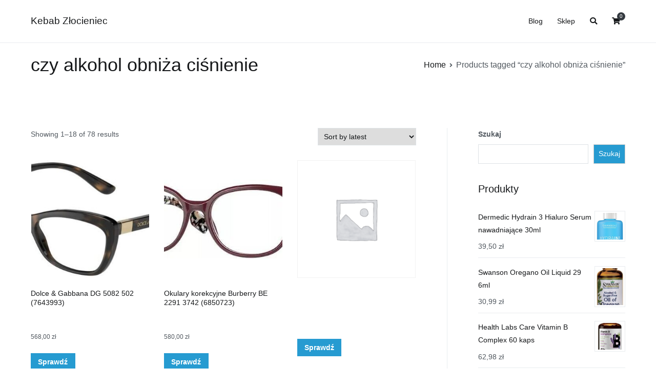

--- FILE ---
content_type: text/html; charset=UTF-8
request_url: https://kebab-zlocieniec.pl/tag-produktu/czy-alkohol-obniza-cisnienie/
body_size: 13497
content:
<!doctype html>
		<html lang="pl-PL">
		
	<head>

				<meta charset="UTF-8">
		<meta name="viewport" content="width=device-width, initial-scale=1">
		<link rel="profile" href="http://gmpg.org/xfn/11">
		
		<title>czy alkohol obniża ciśnienie &#8211; Kebab Złocieniec</title>
<meta name='robots' content='max-image-preview:large' />
<link rel="alternate" type="application/rss+xml" title="Kebab Złocieniec &raquo; Kanał z wpisami" href="https://kebab-zlocieniec.pl/feed/" />
<link rel="alternate" type="application/rss+xml" title="Kebab Złocieniec &raquo; Kanał z komentarzami" href="https://kebab-zlocieniec.pl/comments/feed/" />
<link rel="alternate" type="application/rss+xml" title="Kanał Kebab Złocieniec &raquo; czy alkohol obniża ciśnienie Tag" href="https://kebab-zlocieniec.pl/tag-produktu/czy-alkohol-obniza-cisnienie/feed/" />
<style id='wp-img-auto-sizes-contain-inline-css' type='text/css'>
img:is([sizes=auto i],[sizes^="auto," i]){contain-intrinsic-size:3000px 1500px}
/*# sourceURL=wp-img-auto-sizes-contain-inline-css */
</style>
<style id='wp-emoji-styles-inline-css' type='text/css'>

	img.wp-smiley, img.emoji {
		display: inline !important;
		border: none !important;
		box-shadow: none !important;
		height: 1em !important;
		width: 1em !important;
		margin: 0 0.07em !important;
		vertical-align: -0.1em !important;
		background: none !important;
		padding: 0 !important;
	}
/*# sourceURL=wp-emoji-styles-inline-css */
</style>
<style id='wp-block-library-inline-css' type='text/css'>
:root{--wp-block-synced-color:#7a00df;--wp-block-synced-color--rgb:122,0,223;--wp-bound-block-color:var(--wp-block-synced-color);--wp-editor-canvas-background:#ddd;--wp-admin-theme-color:#007cba;--wp-admin-theme-color--rgb:0,124,186;--wp-admin-theme-color-darker-10:#006ba1;--wp-admin-theme-color-darker-10--rgb:0,107,160.5;--wp-admin-theme-color-darker-20:#005a87;--wp-admin-theme-color-darker-20--rgb:0,90,135;--wp-admin-border-width-focus:2px}@media (min-resolution:192dpi){:root{--wp-admin-border-width-focus:1.5px}}.wp-element-button{cursor:pointer}:root .has-very-light-gray-background-color{background-color:#eee}:root .has-very-dark-gray-background-color{background-color:#313131}:root .has-very-light-gray-color{color:#eee}:root .has-very-dark-gray-color{color:#313131}:root .has-vivid-green-cyan-to-vivid-cyan-blue-gradient-background{background:linear-gradient(135deg,#00d084,#0693e3)}:root .has-purple-crush-gradient-background{background:linear-gradient(135deg,#34e2e4,#4721fb 50%,#ab1dfe)}:root .has-hazy-dawn-gradient-background{background:linear-gradient(135deg,#faaca8,#dad0ec)}:root .has-subdued-olive-gradient-background{background:linear-gradient(135deg,#fafae1,#67a671)}:root .has-atomic-cream-gradient-background{background:linear-gradient(135deg,#fdd79a,#004a59)}:root .has-nightshade-gradient-background{background:linear-gradient(135deg,#330968,#31cdcf)}:root .has-midnight-gradient-background{background:linear-gradient(135deg,#020381,#2874fc)}:root{--wp--preset--font-size--normal:16px;--wp--preset--font-size--huge:42px}.has-regular-font-size{font-size:1em}.has-larger-font-size{font-size:2.625em}.has-normal-font-size{font-size:var(--wp--preset--font-size--normal)}.has-huge-font-size{font-size:var(--wp--preset--font-size--huge)}.has-text-align-center{text-align:center}.has-text-align-left{text-align:left}.has-text-align-right{text-align:right}.has-fit-text{white-space:nowrap!important}#end-resizable-editor-section{display:none}.aligncenter{clear:both}.items-justified-left{justify-content:flex-start}.items-justified-center{justify-content:center}.items-justified-right{justify-content:flex-end}.items-justified-space-between{justify-content:space-between}.screen-reader-text{border:0;clip-path:inset(50%);height:1px;margin:-1px;overflow:hidden;padding:0;position:absolute;width:1px;word-wrap:normal!important}.screen-reader-text:focus{background-color:#ddd;clip-path:none;color:#444;display:block;font-size:1em;height:auto;left:5px;line-height:normal;padding:15px 23px 14px;text-decoration:none;top:5px;width:auto;z-index:100000}html :where(.has-border-color){border-style:solid}html :where([style*=border-top-color]){border-top-style:solid}html :where([style*=border-right-color]){border-right-style:solid}html :where([style*=border-bottom-color]){border-bottom-style:solid}html :where([style*=border-left-color]){border-left-style:solid}html :where([style*=border-width]){border-style:solid}html :where([style*=border-top-width]){border-top-style:solid}html :where([style*=border-right-width]){border-right-style:solid}html :where([style*=border-bottom-width]){border-bottom-style:solid}html :where([style*=border-left-width]){border-left-style:solid}html :where(img[class*=wp-image-]){height:auto;max-width:100%}:where(figure){margin:0 0 1em}html :where(.is-position-sticky){--wp-admin--admin-bar--position-offset:var(--wp-admin--admin-bar--height,0px)}@media screen and (max-width:600px){html :where(.is-position-sticky){--wp-admin--admin-bar--position-offset:0px}}

/*# sourceURL=wp-block-library-inline-css */
</style><style id='wp-block-search-inline-css' type='text/css'>
.wp-block-search__button{margin-left:10px;word-break:normal}.wp-block-search__button.has-icon{line-height:0}.wp-block-search__button svg{height:1.25em;min-height:24px;min-width:24px;width:1.25em;fill:currentColor;vertical-align:text-bottom}:where(.wp-block-search__button){border:1px solid #ccc;padding:6px 10px}.wp-block-search__inside-wrapper{display:flex;flex:auto;flex-wrap:nowrap;max-width:100%}.wp-block-search__label{width:100%}.wp-block-search.wp-block-search__button-only .wp-block-search__button{box-sizing:border-box;display:flex;flex-shrink:0;justify-content:center;margin-left:0;max-width:100%}.wp-block-search.wp-block-search__button-only .wp-block-search__inside-wrapper{min-width:0!important;transition-property:width}.wp-block-search.wp-block-search__button-only .wp-block-search__input{flex-basis:100%;transition-duration:.3s}.wp-block-search.wp-block-search__button-only.wp-block-search__searchfield-hidden,.wp-block-search.wp-block-search__button-only.wp-block-search__searchfield-hidden .wp-block-search__inside-wrapper{overflow:hidden}.wp-block-search.wp-block-search__button-only.wp-block-search__searchfield-hidden .wp-block-search__input{border-left-width:0!important;border-right-width:0!important;flex-basis:0;flex-grow:0;margin:0;min-width:0!important;padding-left:0!important;padding-right:0!important;width:0!important}:where(.wp-block-search__input){appearance:none;border:1px solid #949494;flex-grow:1;font-family:inherit;font-size:inherit;font-style:inherit;font-weight:inherit;letter-spacing:inherit;line-height:inherit;margin-left:0;margin-right:0;min-width:3rem;padding:8px;text-decoration:unset!important;text-transform:inherit}:where(.wp-block-search__button-inside .wp-block-search__inside-wrapper){background-color:#fff;border:1px solid #949494;box-sizing:border-box;padding:4px}:where(.wp-block-search__button-inside .wp-block-search__inside-wrapper) .wp-block-search__input{border:none;border-radius:0;padding:0 4px}:where(.wp-block-search__button-inside .wp-block-search__inside-wrapper) .wp-block-search__input:focus{outline:none}:where(.wp-block-search__button-inside .wp-block-search__inside-wrapper) :where(.wp-block-search__button){padding:4px 8px}.wp-block-search.aligncenter .wp-block-search__inside-wrapper{margin:auto}.wp-block[data-align=right] .wp-block-search.wp-block-search__button-only .wp-block-search__inside-wrapper{float:right}
/*# sourceURL=https://kebab-zlocieniec.pl/wp-includes/blocks/search/style.min.css */
</style>
<style id='wp-block-search-theme-inline-css' type='text/css'>
.wp-block-search .wp-block-search__label{font-weight:700}.wp-block-search__button{border:1px solid #ccc;padding:.375em .625em}
/*# sourceURL=https://kebab-zlocieniec.pl/wp-includes/blocks/search/theme.min.css */
</style>
<style id='global-styles-inline-css' type='text/css'>
:root{--wp--preset--aspect-ratio--square: 1;--wp--preset--aspect-ratio--4-3: 4/3;--wp--preset--aspect-ratio--3-4: 3/4;--wp--preset--aspect-ratio--3-2: 3/2;--wp--preset--aspect-ratio--2-3: 2/3;--wp--preset--aspect-ratio--16-9: 16/9;--wp--preset--aspect-ratio--9-16: 9/16;--wp--preset--color--black: #000000;--wp--preset--color--cyan-bluish-gray: #abb8c3;--wp--preset--color--white: #ffffff;--wp--preset--color--pale-pink: #f78da7;--wp--preset--color--vivid-red: #cf2e2e;--wp--preset--color--luminous-vivid-orange: #ff6900;--wp--preset--color--luminous-vivid-amber: #fcb900;--wp--preset--color--light-green-cyan: #7bdcb5;--wp--preset--color--vivid-green-cyan: #00d084;--wp--preset--color--pale-cyan-blue: #8ed1fc;--wp--preset--color--vivid-cyan-blue: #0693e3;--wp--preset--color--vivid-purple: #9b51e0;--wp--preset--gradient--vivid-cyan-blue-to-vivid-purple: linear-gradient(135deg,rgb(6,147,227) 0%,rgb(155,81,224) 100%);--wp--preset--gradient--light-green-cyan-to-vivid-green-cyan: linear-gradient(135deg,rgb(122,220,180) 0%,rgb(0,208,130) 100%);--wp--preset--gradient--luminous-vivid-amber-to-luminous-vivid-orange: linear-gradient(135deg,rgb(252,185,0) 0%,rgb(255,105,0) 100%);--wp--preset--gradient--luminous-vivid-orange-to-vivid-red: linear-gradient(135deg,rgb(255,105,0) 0%,rgb(207,46,46) 100%);--wp--preset--gradient--very-light-gray-to-cyan-bluish-gray: linear-gradient(135deg,rgb(238,238,238) 0%,rgb(169,184,195) 100%);--wp--preset--gradient--cool-to-warm-spectrum: linear-gradient(135deg,rgb(74,234,220) 0%,rgb(151,120,209) 20%,rgb(207,42,186) 40%,rgb(238,44,130) 60%,rgb(251,105,98) 80%,rgb(254,248,76) 100%);--wp--preset--gradient--blush-light-purple: linear-gradient(135deg,rgb(255,206,236) 0%,rgb(152,150,240) 100%);--wp--preset--gradient--blush-bordeaux: linear-gradient(135deg,rgb(254,205,165) 0%,rgb(254,45,45) 50%,rgb(107,0,62) 100%);--wp--preset--gradient--luminous-dusk: linear-gradient(135deg,rgb(255,203,112) 0%,rgb(199,81,192) 50%,rgb(65,88,208) 100%);--wp--preset--gradient--pale-ocean: linear-gradient(135deg,rgb(255,245,203) 0%,rgb(182,227,212) 50%,rgb(51,167,181) 100%);--wp--preset--gradient--electric-grass: linear-gradient(135deg,rgb(202,248,128) 0%,rgb(113,206,126) 100%);--wp--preset--gradient--midnight: linear-gradient(135deg,rgb(2,3,129) 0%,rgb(40,116,252) 100%);--wp--preset--font-size--small: 13px;--wp--preset--font-size--medium: 20px;--wp--preset--font-size--large: 36px;--wp--preset--font-size--x-large: 42px;--wp--preset--spacing--20: 0.44rem;--wp--preset--spacing--30: 0.67rem;--wp--preset--spacing--40: 1rem;--wp--preset--spacing--50: 1.5rem;--wp--preset--spacing--60: 2.25rem;--wp--preset--spacing--70: 3.38rem;--wp--preset--spacing--80: 5.06rem;--wp--preset--shadow--natural: 6px 6px 9px rgba(0, 0, 0, 0.2);--wp--preset--shadow--deep: 12px 12px 50px rgba(0, 0, 0, 0.4);--wp--preset--shadow--sharp: 6px 6px 0px rgba(0, 0, 0, 0.2);--wp--preset--shadow--outlined: 6px 6px 0px -3px rgb(255, 255, 255), 6px 6px rgb(0, 0, 0);--wp--preset--shadow--crisp: 6px 6px 0px rgb(0, 0, 0);}:where(.is-layout-flex){gap: 0.5em;}:where(.is-layout-grid){gap: 0.5em;}body .is-layout-flex{display: flex;}.is-layout-flex{flex-wrap: wrap;align-items: center;}.is-layout-flex > :is(*, div){margin: 0;}body .is-layout-grid{display: grid;}.is-layout-grid > :is(*, div){margin: 0;}:where(.wp-block-columns.is-layout-flex){gap: 2em;}:where(.wp-block-columns.is-layout-grid){gap: 2em;}:where(.wp-block-post-template.is-layout-flex){gap: 1.25em;}:where(.wp-block-post-template.is-layout-grid){gap: 1.25em;}.has-black-color{color: var(--wp--preset--color--black) !important;}.has-cyan-bluish-gray-color{color: var(--wp--preset--color--cyan-bluish-gray) !important;}.has-white-color{color: var(--wp--preset--color--white) !important;}.has-pale-pink-color{color: var(--wp--preset--color--pale-pink) !important;}.has-vivid-red-color{color: var(--wp--preset--color--vivid-red) !important;}.has-luminous-vivid-orange-color{color: var(--wp--preset--color--luminous-vivid-orange) !important;}.has-luminous-vivid-amber-color{color: var(--wp--preset--color--luminous-vivid-amber) !important;}.has-light-green-cyan-color{color: var(--wp--preset--color--light-green-cyan) !important;}.has-vivid-green-cyan-color{color: var(--wp--preset--color--vivid-green-cyan) !important;}.has-pale-cyan-blue-color{color: var(--wp--preset--color--pale-cyan-blue) !important;}.has-vivid-cyan-blue-color{color: var(--wp--preset--color--vivid-cyan-blue) !important;}.has-vivid-purple-color{color: var(--wp--preset--color--vivid-purple) !important;}.has-black-background-color{background-color: var(--wp--preset--color--black) !important;}.has-cyan-bluish-gray-background-color{background-color: var(--wp--preset--color--cyan-bluish-gray) !important;}.has-white-background-color{background-color: var(--wp--preset--color--white) !important;}.has-pale-pink-background-color{background-color: var(--wp--preset--color--pale-pink) !important;}.has-vivid-red-background-color{background-color: var(--wp--preset--color--vivid-red) !important;}.has-luminous-vivid-orange-background-color{background-color: var(--wp--preset--color--luminous-vivid-orange) !important;}.has-luminous-vivid-amber-background-color{background-color: var(--wp--preset--color--luminous-vivid-amber) !important;}.has-light-green-cyan-background-color{background-color: var(--wp--preset--color--light-green-cyan) !important;}.has-vivid-green-cyan-background-color{background-color: var(--wp--preset--color--vivid-green-cyan) !important;}.has-pale-cyan-blue-background-color{background-color: var(--wp--preset--color--pale-cyan-blue) !important;}.has-vivid-cyan-blue-background-color{background-color: var(--wp--preset--color--vivid-cyan-blue) !important;}.has-vivid-purple-background-color{background-color: var(--wp--preset--color--vivid-purple) !important;}.has-black-border-color{border-color: var(--wp--preset--color--black) !important;}.has-cyan-bluish-gray-border-color{border-color: var(--wp--preset--color--cyan-bluish-gray) !important;}.has-white-border-color{border-color: var(--wp--preset--color--white) !important;}.has-pale-pink-border-color{border-color: var(--wp--preset--color--pale-pink) !important;}.has-vivid-red-border-color{border-color: var(--wp--preset--color--vivid-red) !important;}.has-luminous-vivid-orange-border-color{border-color: var(--wp--preset--color--luminous-vivid-orange) !important;}.has-luminous-vivid-amber-border-color{border-color: var(--wp--preset--color--luminous-vivid-amber) !important;}.has-light-green-cyan-border-color{border-color: var(--wp--preset--color--light-green-cyan) !important;}.has-vivid-green-cyan-border-color{border-color: var(--wp--preset--color--vivid-green-cyan) !important;}.has-pale-cyan-blue-border-color{border-color: var(--wp--preset--color--pale-cyan-blue) !important;}.has-vivid-cyan-blue-border-color{border-color: var(--wp--preset--color--vivid-cyan-blue) !important;}.has-vivid-purple-border-color{border-color: var(--wp--preset--color--vivid-purple) !important;}.has-vivid-cyan-blue-to-vivid-purple-gradient-background{background: var(--wp--preset--gradient--vivid-cyan-blue-to-vivid-purple) !important;}.has-light-green-cyan-to-vivid-green-cyan-gradient-background{background: var(--wp--preset--gradient--light-green-cyan-to-vivid-green-cyan) !important;}.has-luminous-vivid-amber-to-luminous-vivid-orange-gradient-background{background: var(--wp--preset--gradient--luminous-vivid-amber-to-luminous-vivid-orange) !important;}.has-luminous-vivid-orange-to-vivid-red-gradient-background{background: var(--wp--preset--gradient--luminous-vivid-orange-to-vivid-red) !important;}.has-very-light-gray-to-cyan-bluish-gray-gradient-background{background: var(--wp--preset--gradient--very-light-gray-to-cyan-bluish-gray) !important;}.has-cool-to-warm-spectrum-gradient-background{background: var(--wp--preset--gradient--cool-to-warm-spectrum) !important;}.has-blush-light-purple-gradient-background{background: var(--wp--preset--gradient--blush-light-purple) !important;}.has-blush-bordeaux-gradient-background{background: var(--wp--preset--gradient--blush-bordeaux) !important;}.has-luminous-dusk-gradient-background{background: var(--wp--preset--gradient--luminous-dusk) !important;}.has-pale-ocean-gradient-background{background: var(--wp--preset--gradient--pale-ocean) !important;}.has-electric-grass-gradient-background{background: var(--wp--preset--gradient--electric-grass) !important;}.has-midnight-gradient-background{background: var(--wp--preset--gradient--midnight) !important;}.has-small-font-size{font-size: var(--wp--preset--font-size--small) !important;}.has-medium-font-size{font-size: var(--wp--preset--font-size--medium) !important;}.has-large-font-size{font-size: var(--wp--preset--font-size--large) !important;}.has-x-large-font-size{font-size: var(--wp--preset--font-size--x-large) !important;}
/*# sourceURL=global-styles-inline-css */
</style>

<style id='classic-theme-styles-inline-css' type='text/css'>
/*! This file is auto-generated */
.wp-block-button__link{color:#fff;background-color:#32373c;border-radius:9999px;box-shadow:none;text-decoration:none;padding:calc(.667em + 2px) calc(1.333em + 2px);font-size:1.125em}.wp-block-file__button{background:#32373c;color:#fff;text-decoration:none}
/*# sourceURL=/wp-includes/css/classic-themes.min.css */
</style>
<link rel='stylesheet' id='woocommerce-layout-css' href='https://kebab-zlocieniec.pl/wp-content/plugins/woocommerce/assets/css/woocommerce-layout.css?ver=5.1.0' type='text/css' media='all' />
<link rel='stylesheet' id='woocommerce-smallscreen-css' href='https://kebab-zlocieniec.pl/wp-content/plugins/woocommerce/assets/css/woocommerce-smallscreen.css?ver=5.1.0' type='text/css' media='only screen and (max-width: 768px)' />
<link rel='stylesheet' id='woocommerce-general-css' href='https://kebab-zlocieniec.pl/wp-content/plugins/woocommerce/assets/css/woocommerce.css?ver=5.1.0' type='text/css' media='all' />
<style id='woocommerce-inline-inline-css' type='text/css'>
.woocommerce form .form-row .required { visibility: visible; }
/*# sourceURL=woocommerce-inline-inline-css */
</style>
<link rel='stylesheet' id='font-awesome-css' href='https://kebab-zlocieniec.pl/wp-content/themes/zakra/assets/lib/font-awesome/css/font-awesome.min.css?ver=4.7.0' type='text/css' media='all' />
<link rel='stylesheet' id='zakra-style-css' href='https://kebab-zlocieniec.pl/wp-content/themes/zakra/style.css?ver=6.9' type='text/css' media='all' />
<style id='zakra-style-inline-css' type='text/css'>
button:hover, input[type="button"]:hover, input[type="reset"]:hover, input[type="submit"]:hover, #infinite-handle span:hover{background-color:#1e7ba6;}.main-navigation.tg-primary-menu > div ul li.tg-header-button-wrap a:hover{background-color:#1e7ba6;}
/*# sourceURL=zakra-style-inline-css */
</style>
<link rel='stylesheet' id='zakra-woocommerce-style-css' href='https://kebab-zlocieniec.pl/wp-content/themes/zakra/assets/css/woocommerce.css?ver=2.0.9' type='text/css' media='all' />
<style id='zakra-woocommerce-style-inline-css' type='text/css'>
.woocommerce ul.products li.product .price, .woocommerce .star-rating span{color:#51585f;}
/*# sourceURL=zakra-woocommerce-style-inline-css */
</style>
<script type="text/javascript" src="https://kebab-zlocieniec.pl/wp-includes/js/jquery/jquery.min.js?ver=3.7.1" id="jquery-core-js"></script>
<script type="text/javascript" src="https://kebab-zlocieniec.pl/wp-includes/js/jquery/jquery-migrate.min.js?ver=3.4.1" id="jquery-migrate-js"></script>
<link rel="https://api.w.org/" href="https://kebab-zlocieniec.pl/wp-json/" /><link rel="EditURI" type="application/rsd+xml" title="RSD" href="https://kebab-zlocieniec.pl/xmlrpc.php?rsd" />
<meta name="generator" content="WordPress 6.9" />
<meta name="generator" content="WooCommerce 5.1.0" />
	<noscript><style>.woocommerce-product-gallery{ opacity: 1 !important; }</style></noscript>
			<style type="text/css" id="wp-custom-css">
			.woocommerce ul.products li.product a img {
    height: 230px;
    object-fit: contain;
}

.woocommerce ul.products li.product .woocommerce-loop-product__title {
    height: 90px;
    overflow: hidden;
}
		</style>
		
	</head>

<body class="archive tax-product_tag term-czy-alkohol-obniza-cisnienie term-872 wp-theme-zakra theme-zakra woocommerce woocommerce-page woocommerce-no-js hfeed tg-site-layout--right tg-container--wide has-page-header has-breadcrumbs woocommerce-active">


		<div id="page" class="site tg-site">
				<a class="skip-link screen-reader-text" href="#content">Przejdź do treści</a>
		
		<header id="masthead" class="site-header tg-site-header tg-site-header--left">
		



		<div class="tg-site-header-bottom">
			<div class="tg-header-container tg-container tg-container--flex tg-container--flex-center tg-container--flex-space-between">
		
		
			<div class="tg-block tg-block--one">

						<div class="site-branding">
						<div class="site-info-wrap">
									<p class="site-title">
						<a href="https://kebab-zlocieniec.pl/" rel="home">Kebab Złocieniec</a>
					</p>
								</div>

		</div><!-- .site-branding -->
		
			</div> <!-- /.tg-site-header__block--one -->

			
			<div class="tg-block tg-block--two">

						<nav id="site-navigation" class="main-navigation tg-primary-menu tg-primary-menu--style-underline">
			<div id="primary-menu" class="menu-primary"><ul><li class="page_item page-item-2 "><a href="https://kebab-zlocieniec.pl/blog/">Blog</a></li>
<li class="page_item page-item-6 current_page_parent"><a href="https://kebab-zlocieniec.pl/">Sklep</a></li>
<li class="menu-item tg-menu-item tg-menu-item-search"><a href="#"  ><i class="tg-icon tg-icon-search"></i></a><form role="search" method="get" class="search-form" action="https://kebab-zlocieniec.pl/">
				<label>
					<span class="screen-reader-text">Szukaj:</span>
					<input type="search" class="search-field" placeholder="Szukaj &hellip;" value="" name="s" />
				</label>
				<input type="submit" class="search-submit" value="Szukaj" />
			</form></li><!-- /.tg-header-search --><li class="menu-item tg-menu-item tg-menu-item-cart "><a class="cart-page-link" href="https://kebab-zlocieniec.pl" title="Zobacz zawartość koszyka"><i class="tg-icon tg-icon-shopping-cart"></i><span class="count">0</span></a></li></ul></div>		</nav><!-- #site-navigation -->
				<nav id="header-action" class="tg-header-action">
			<ul class="tg-header-action-list">
				<li class="tg-header-action__item tg-mobile-toggle" >
										<button aria-label="Menu główne" >
						<i class="tg-icon tg-icon-bars"></i>
					</button>
				</li><!-- /.tg-mobile-toggle -->
			</ul><!-- /.zakra-header-action-list -->
		</nav><!-- #header-action -->
				<nav id="mobile-navigation" class="tg-mobile-navigation"
			>

			<div id="mobile-primary-menu" class="menu"><ul>
<li class="page_item page-item-2 "><a href="https://kebab-zlocieniec.pl/blog/">Blog</a></li>
<li class="page_item page-item-6 current_page_parent"><a href="https://kebab-zlocieniec.pl/">Sklep</a></li>
</ul></div>

		</nav><!-- /#mobile-navigation-->
		
			</div> <!-- /.tg-site-header__block-two -->

			
		</div>
		<!-- /.tg-container -->
		</div>
		<!-- /.tg-site-header-bottom -->
		
		</header><!-- #masthead -->
		
		<main id="main" class="site-main">
		
		<header class="tg-page-header tg-page-header--left">
			<div class="tg-container tg-container--flex tg-container--flex-center tg-container--flex-space-between">
				<h1 class="tg-page-header__title">czy alkohol obniża ciśnienie</h1>
				<nav role="navigation" aria-label="Okruszki" class="breadcrumb-trail breadcrumbs"><ul class="trail-items"><li class="trail-item"><a href="https://kebab-zlocieniec.pl">Home</a></li><li class="trail-item">Products tagged &ldquo;czy alkohol obniża ciśnienie&rdquo;</li></ul></nav>			</div>
		</header>
		<!-- /.page-header -->
				<div id="content" class="site-content">
			<div class="tg-container tg-container--flex tg-container--flex-space-between">
					<div id="primary" class="content-area">
			<header class="woocommerce-products-header">
	
	</header>
<div class="woocommerce-notices-wrapper"></div><p class="woocommerce-result-count">
	Showing 1&ndash;18 of 78 results</p>
<form class="woocommerce-ordering" method="get">
	<select name="orderby" class="orderby" aria-label="Shop order">
					<option value="popularity" >Sort by popularity</option>
					<option value="rating" >Sort by average rating</option>
					<option value="date"  selected='selected'>Sort by latest</option>
					<option value="price" >Sort by price: low to high</option>
					<option value="price-desc" >Sort by price: high to low</option>
			</select>
	<input type="hidden" name="paged" value="1" />
	<input type="hidden" name="subid" value="czy-alkohol-obniza-cisnienie" /></form>
<ul class="products columns-3">
<li class="zakra-article product type-product post-1382 status-publish first instock product_cat-dolce-gabbana product_tag-co-jesc-na-bolace-stawy product_tag-czy-alkohol-obniza-cisnienie product_tag-olej-sezamowy-do-nosa product_tag-olej-z-rekina product_tag-prenasol product_tag-stosunek-w-ciazy has-post-thumbnail product-type-external">
	<a href="https://kebab-zlocieniec.pl/produkt/dolce-gabbana-dg-5082-502-7643993/" class="woocommerce-LoopProduct-link woocommerce-loop-product__link"><img width="300" height="300" src="https://kebab-zlocieniec.pl/wp-content/uploads/2022/05/i-dolce-gabbana-dg-5082-502-7643993-300x300.jpg" class="attachment-woocommerce_thumbnail size-woocommerce_thumbnail" alt="" decoding="async" fetchpriority="high" srcset="https://kebab-zlocieniec.pl/wp-content/uploads/2022/05/i-dolce-gabbana-dg-5082-502-7643993-300x300.jpg 300w, https://kebab-zlocieniec.pl/wp-content/uploads/2022/05/i-dolce-gabbana-dg-5082-502-7643993-150x150.jpg 150w, https://kebab-zlocieniec.pl/wp-content/uploads/2022/05/i-dolce-gabbana-dg-5082-502-7643993-100x100.jpg 100w" sizes="(max-width: 300px) 100vw, 300px" /><h2 class="woocommerce-loop-product__title">Dolce &amp; Gabbana DG 5082 502 (7643993)</h2>
	<span class="price"><span class="woocommerce-Price-amount amount"><bdi>568,00&nbsp;<span class="woocommerce-Price-currencySymbol">&#122;&#322;</span></bdi></span></span>
</a><a href="#crid=446141&#038;pid=23606" data-quantity="1" class="button product_type_external" data-product_id="1382" data-product_sku="61b82710ff42" aria-label="Sprawdź" rel="nofollow">Sprawdź</a></li>
<li class="zakra-article product type-product post-2017 status-publish instock product_cat-burberry product_tag-czy-alkohol-obniza-cisnienie product_tag-jadlospis-karmiacej-mamy-przyklady product_tag-leki-na-cukier product_tag-nerwobole has-post-thumbnail product-type-external">
	<a href="https://kebab-zlocieniec.pl/produkt/okulary-korekcyjne-burberry-be-2291-3742-6850723/" class="woocommerce-LoopProduct-link woocommerce-loop-product__link"><img width="300" height="200" src="https://kebab-zlocieniec.pl/wp-content/uploads/2022/05/i-okulary-korekcyjne-burberry-be-2291-3742-6850723-300x200.jpg" class="attachment-woocommerce_thumbnail size-woocommerce_thumbnail" alt="" decoding="async" /><h2 class="woocommerce-loop-product__title">Okulary korekcyjne Burberry BE 2291 3742 (6850723)</h2>
	<span class="price"><span class="woocommerce-Price-amount amount"><bdi>580,00&nbsp;<span class="woocommerce-Price-currencySymbol">&#122;&#322;</span></bdi></span></span>
</a><a href="#crid=446141&#038;pid=23606" data-quantity="1" class="button product_type_external" data-product_id="2017" data-product_sku="b9c9fd4686aa" aria-label="Sprawdź" rel="nofollow">Sprawdź</a></li>
<li class="zakra-article product type-product post-7369 status-publish last instock product_tag-czy-alkohol-obniza-cisnienie product_tag-fix-sin product_tag-objawy-suchosci-pochwy product_tag-szczekoscisk-przyczyny product_tag-viregyt-k-gdzie-kupic product-type-external">
	<a href="https://kebab-zlocieniec.pl/produkt/7369/" class="woocommerce-LoopProduct-link woocommerce-loop-product__link"><img width="300" height="300" src="https://kebab-zlocieniec.pl/wp-content/uploads/woocommerce-placeholder-300x300.png" class="woocommerce-placeholder wp-post-image" alt="Placeholder" decoding="async" srcset="https://kebab-zlocieniec.pl/wp-content/uploads/woocommerce-placeholder-300x300.png 300w, https://kebab-zlocieniec.pl/wp-content/uploads/woocommerce-placeholder-100x100.png 100w, https://kebab-zlocieniec.pl/wp-content/uploads/woocommerce-placeholder-600x600.png 600w, https://kebab-zlocieniec.pl/wp-content/uploads/woocommerce-placeholder-1024x1024.png 1024w, https://kebab-zlocieniec.pl/wp-content/uploads/woocommerce-placeholder-150x150.png 150w, https://kebab-zlocieniec.pl/wp-content/uploads/woocommerce-placeholder-768x768.png 768w, https://kebab-zlocieniec.pl/wp-content/uploads/woocommerce-placeholder.png 1200w" sizes="(max-width: 300px) 100vw, 300px" /><h2 class="woocommerce-loop-product__title"></h2>
</a><a href="#crid=446141&#038;pid=23606" data-quantity="1" class="button product_type_external" data-product_id="7369" data-product_sku="e66ae5517262" aria-label="Sprawdź" rel="nofollow">Sprawdź</a></li>
<li class="zakra-article product type-product post-4394 status-publish first instock product_cat-vichy product_tag-czy-alkohol-obniza-cisnienie product_tag-gruszka-do-lewatywy product_tag-nawilzajacy-spray-do-gardla product_tag-tabletki-controloc has-post-thumbnail product-type-external">
	<a href="https://kebab-zlocieniec.pl/produkt/vichy-liftactiv-flexiteint-podklad-wygladzajacy-zmarszczki-spf-20-15-opal-30-ml/" class="woocommerce-LoopProduct-link woocommerce-loop-product__link"><img width="176" height="300" src="https://kebab-zlocieniec.pl/wp-content/uploads/2022/05/i-vichy-liftactiv-flexiteint-podklad-wygladzajacy-zmarszczki-spf-20-15-opal-30-ml-176x300.jpg" class="attachment-woocommerce_thumbnail size-woocommerce_thumbnail" alt="" decoding="async" loading="lazy" /><h2 class="woocommerce-loop-product__title">VICHY LIFTACTIV FLEXITEINT PODKŁAD WYGŁADZAJĄCY ZMARSZCZKI SPF 20 15 OPAL 30 ML</h2>
	<span class="price"><span class="woocommerce-Price-amount amount"><bdi>74,99&nbsp;<span class="woocommerce-Price-currencySymbol">&#122;&#322;</span></bdi></span></span>
</a><a href="#crid=446141&#038;pid=23606" data-quantity="1" class="button product_type_external" data-product_id="4394" data-product_sku="12cdf48fb91b" aria-label="Sprawdź" rel="nofollow">Sprawdź</a></li>
<li class="zakra-article product type-product post-3806 status-publish instock product_cat-rodenstock product_tag-abstynencja-seksualna-a-prostata product_tag-czy-alkohol-obniza-cisnienie product_tag-gem8ni product_tag-jak-walczyc-z-roztoczami product_tag-srodek-do-odkazania-ran product_tag-ventolin-dawkowanie has-post-thumbnail product-type-external">
	<a href="https://kebab-zlocieniec.pl/produkt/okulary-korekcyjne-rodenstock-r5336-c/" class="woocommerce-LoopProduct-link woocommerce-loop-product__link"><img width="300" height="219" src="https://kebab-zlocieniec.pl/wp-content/uploads/2022/05/i-okulary-korekcyjne-rodenstock-r5336-c-300x219.jpg" class="attachment-woocommerce_thumbnail size-woocommerce_thumbnail" alt="" decoding="async" loading="lazy" /><h2 class="woocommerce-loop-product__title">Okulary korekcyjne Rodenstock R5336 C</h2>
	<span class="price"><span class="woocommerce-Price-amount amount"><bdi>735,00&nbsp;<span class="woocommerce-Price-currencySymbol">&#122;&#322;</span></bdi></span></span>
</a><a href="#crid=446141&#038;pid=23606" data-quantity="1" class="button product_type_external" data-product_id="3806" data-product_sku="005de6fc4af2" aria-label="Sprawdź" rel="nofollow">Sprawdź</a></li>
<li class="zakra-article product type-product post-1994 status-publish last instock product_cat-sunoptic product_tag-clostilbegyt-cena product_tag-czy-alkohol-obniza-cisnienie product_tag-rezonans-magnetyczny-skutki-uboczne product_tag-spray-zatoki has-post-thumbnail product-type-external">
	<a href="https://kebab-zlocieniec.pl/produkt/okragle-oprawki-zerowki-korekcyjne-sunoptic-ac50c/" class="woocommerce-LoopProduct-link woocommerce-loop-product__link"><img width="300" height="262" src="https://kebab-zlocieniec.pl/wp-content/uploads/2022/05/i-okragle-oprawki-zerowki-korekcyjne-sunoptic-ac50c-300x262.jpg" class="attachment-woocommerce_thumbnail size-woocommerce_thumbnail" alt="" decoding="async" loading="lazy" /><h2 class="woocommerce-loop-product__title">Okrągłe oprawki zerowki korekcyjne Sunoptic AC50C</h2>
	<span class="price"><span class="woocommerce-Price-amount amount"><bdi>119,00&nbsp;<span class="woocommerce-Price-currencySymbol">&#122;&#322;</span></bdi></span></span>
</a><a href="#crid=446141&#038;pid=23606" data-quantity="1" class="button product_type_external" data-product_id="1994" data-product_sku="5306c1179735" aria-label="Sprawdź" rel="nofollow">Sprawdź</a></li>
<li class="zakra-article product type-product post-3618 status-publish first instock product_cat-flos product_tag-czy-alkohol-obniza-cisnienie product_tag-dieta-na-biegunke product_tag-nuk-smoczek-do-butelki product_tag-rzadkie-choroby-skory has-post-thumbnail product-type-external">
	<a href="https://kebab-zlocieniec.pl/produkt/flos-ziola-ziele-nawloci-na-stany-zapalne-drog-moczowych-50g/" class="woocommerce-LoopProduct-link woocommerce-loop-product__link"><img width="300" height="300" src="https://kebab-zlocieniec.pl/wp-content/uploads/2022/05/i-flos-ziola-ziele-nawloci-na-stany-zapalne-drog-moczowych-50g-300x300.jpg" class="attachment-woocommerce_thumbnail size-woocommerce_thumbnail" alt="" decoding="async" loading="lazy" srcset="https://kebab-zlocieniec.pl/wp-content/uploads/2022/05/i-flos-ziola-ziele-nawloci-na-stany-zapalne-drog-moczowych-50g-300x300.jpg 300w, https://kebab-zlocieniec.pl/wp-content/uploads/2022/05/i-flos-ziola-ziele-nawloci-na-stany-zapalne-drog-moczowych-50g-150x150.jpg 150w, https://kebab-zlocieniec.pl/wp-content/uploads/2022/05/i-flos-ziola-ziele-nawloci-na-stany-zapalne-drog-moczowych-50g-100x100.jpg 100w" sizes="auto, (max-width: 300px) 100vw, 300px" /><h2 class="woocommerce-loop-product__title">Flos Zioła Ziele Nawłoci na stany zapalne dróg moczowych 50g</h2>
	<span class="price"><span class="woocommerce-Price-amount amount"><bdi>3,70&nbsp;<span class="woocommerce-Price-currencySymbol">&#122;&#322;</span></bdi></span></span>
</a><a href="#crid=446141&#038;pid=23606" data-quantity="1" class="button product_type_external" data-product_id="3618" data-product_sku="94d118c59322" aria-label="Sprawdź" rel="nofollow">Sprawdź</a></li>
<li class="zakra-article product type-product post-4803 status-publish instock product_cat-sunoptic product_tag-czy-alkohol-obniza-cisnienie product_tag-elektrolity-w-tabletkach product_tag-glukometr-accu-chek-za-darmo product_tag-helicobacter-pylori-objawy-skorne product_tag-kora-kruszyny-wlasciwosci product_tag-lactacyd-prebiotic has-post-thumbnail product-type-external">
	<a href="https://kebab-zlocieniec.pl/produkt/oprawki-optyczne-sunoptic-a51j-jasne-bursztynowe/" class="woocommerce-LoopProduct-link woocommerce-loop-product__link"><img width="300" height="250" src="https://kebab-zlocieniec.pl/wp-content/uploads/2022/05/i-oprawki-optyczne-sunoptic-a51j-jasne-bursztynowe-300x250.jpg" class="attachment-woocommerce_thumbnail size-woocommerce_thumbnail" alt="" decoding="async" loading="lazy" /><h2 class="woocommerce-loop-product__title">OPRAWKI OPTYCZNE SUNOPTIC A51J JASNE BURSZTYNOWE</h2>
	<span class="price"><span class="woocommerce-Price-amount amount"><bdi>119,00&nbsp;<span class="woocommerce-Price-currencySymbol">&#122;&#322;</span></bdi></span></span>
</a><a href="#crid=446141&#038;pid=23606" data-quantity="1" class="button product_type_external" data-product_id="4803" data-product_sku="5b4b6241cc95" aria-label="Sprawdź" rel="nofollow">Sprawdź</a></li>
<li class="zakra-article product type-product post-7319 status-publish last instock product_cat-swanson product_tag-cellulit-pod-posladkami product_tag-czy-alkohol-obniza-cisnienie product_tag-drganie-kciuka product_tag-witamina-c-niedobor has-post-thumbnail product-type-external">
	<a href="https://kebab-zlocieniec.pl/produkt/swanson-digestive-enzymes-90-tabl/" class="woocommerce-LoopProduct-link woocommerce-loop-product__link"><img width="300" height="300" src="https://kebab-zlocieniec.pl/wp-content/uploads/2022/05/i-swanson-digestive-enzymes-90-tabl-300x300.jpg" class="attachment-woocommerce_thumbnail size-woocommerce_thumbnail" alt="" decoding="async" loading="lazy" srcset="https://kebab-zlocieniec.pl/wp-content/uploads/2022/05/i-swanson-digestive-enzymes-90-tabl-300x300.jpg 300w, https://kebab-zlocieniec.pl/wp-content/uploads/2022/05/i-swanson-digestive-enzymes-90-tabl-150x150.jpg 150w, https://kebab-zlocieniec.pl/wp-content/uploads/2022/05/i-swanson-digestive-enzymes-90-tabl-100x100.jpg 100w" sizes="auto, (max-width: 300px) 100vw, 300px" /><h2 class="woocommerce-loop-product__title">SWANSON Digestive Enzymes 90 tabl</h2>
	<span class="price"><span class="woocommerce-Price-amount amount"><bdi>39,00&nbsp;<span class="woocommerce-Price-currencySymbol">&#122;&#322;</span></bdi></span></span>
</a><a href="#crid=446141&#038;pid=23606" data-quantity="1" class="button product_type_external" data-product_id="7319" data-product_sku="6a882b41f51e" aria-label="Sprawdź" rel="nofollow">Sprawdź</a></li>
<li class="zakra-article product type-product post-2885 status-publish first instock product_cat-formeds product_tag-czy-alkohol-obniza-cisnienie product_tag-fix-sin product_tag-kliogest-skutki-uboczne product_tag-lek-na-zylaki-odbytu has-post-thumbnail product-type-external">
	<a href="https://kebab-zlocieniec.pl/produkt/formeds-witamina-b5-60porc/" class="woocommerce-LoopProduct-link woocommerce-loop-product__link"><img width="300" height="300" src="https://kebab-zlocieniec.pl/wp-content/uploads/2022/05/i-formeds-witamina-b5-60porc-300x300.jpg" class="attachment-woocommerce_thumbnail size-woocommerce_thumbnail" alt="" decoding="async" loading="lazy" srcset="https://kebab-zlocieniec.pl/wp-content/uploads/2022/05/i-formeds-witamina-b5-60porc-300x300.jpg 300w, https://kebab-zlocieniec.pl/wp-content/uploads/2022/05/i-formeds-witamina-b5-60porc-150x150.jpg 150w, https://kebab-zlocieniec.pl/wp-content/uploads/2022/05/i-formeds-witamina-b5-60porc-100x100.jpg 100w" sizes="auto, (max-width: 300px) 100vw, 300px" /><h2 class="woocommerce-loop-product__title">Formeds Witamina B5 60porc.</h2>
	<span class="price"><span class="woocommerce-Price-amount amount"><bdi>19,94&nbsp;<span class="woocommerce-Price-currencySymbol">&#122;&#322;</span></bdi></span></span>
</a><a href="#crid=446141&#038;pid=23606" data-quantity="1" class="button product_type_external" data-product_id="2885" data-product_sku="1219bb6d7dbc" aria-label="Sprawdź" rel="nofollow">Sprawdź</a></li>
<li class="zakra-article product type-product post-1718 status-publish instock product_cat-emporio-armani product_tag-czy-alkohol-obniza-cisnienie product_tag-infectvagin product_tag-nebu-dose-plus-ulotka has-post-thumbnail product-type-external">
	<a href="https://kebab-zlocieniec.pl/produkt/okulary-korekcyjne-emporio-armani-ea-1119-3003-54-17-145/" class="woocommerce-LoopProduct-link woocommerce-loop-product__link"><img width="300" height="255" src="https://kebab-zlocieniec.pl/wp-content/uploads/2022/05/i-okulary-korekcyjne-emporio-armani-ea-1119-3003-54-17-145-300x255.jpg" class="attachment-woocommerce_thumbnail size-woocommerce_thumbnail" alt="" decoding="async" loading="lazy" /><h2 class="woocommerce-loop-product__title">Okulary korekcyjne Emporio Armani EA 1119 3003 54-17-145</h2>
	<span class="price"><span class="woocommerce-Price-amount amount"><bdi>360,00&nbsp;<span class="woocommerce-Price-currencySymbol">&#122;&#322;</span></bdi></span></span>
</a><a href="#crid=446141&#038;pid=23606" data-quantity="1" class="button product_type_external" data-product_id="1718" data-product_sku="0636ba7473ac" aria-label="Sprawdź" rel="nofollow">Sprawdź</a></li>
<li class="zakra-article product type-product post-3677 status-publish last instock product_cat-glenmark product_tag-aspirator-do-nosa-reczny product_tag-czesty-okres product_tag-czy-alkohol-obniza-cisnienie product_tag-elmex-junior product_tag-skurcze-miesni-nog has-post-thumbnail product-type-external">
	<a href="https://kebab-zlocieniec.pl/produkt/lirra-gem-5mg-7-tabl/" class="woocommerce-LoopProduct-link woocommerce-loop-product__link"><img width="300" height="300" src="https://kebab-zlocieniec.pl/wp-content/uploads/2022/05/i-lirra-gem-5mg-7-tabl-300x300.jpg" class="attachment-woocommerce_thumbnail size-woocommerce_thumbnail" alt="" decoding="async" loading="lazy" srcset="https://kebab-zlocieniec.pl/wp-content/uploads/2022/05/i-lirra-gem-5mg-7-tabl-300x300.jpg 300w, https://kebab-zlocieniec.pl/wp-content/uploads/2022/05/i-lirra-gem-5mg-7-tabl-150x150.jpg 150w, https://kebab-zlocieniec.pl/wp-content/uploads/2022/05/i-lirra-gem-5mg-7-tabl-100x100.jpg 100w" sizes="auto, (max-width: 300px) 100vw, 300px" /><h2 class="woocommerce-loop-product__title">Lirra Gem 5mg 7 tabl.</h2>
	<span class="price"><span class="woocommerce-Price-amount amount"><bdi>2,65&nbsp;<span class="woocommerce-Price-currencySymbol">&#122;&#322;</span></bdi></span></span>
</a><a href="#crid=446141&#038;pid=23606" data-quantity="1" class="button product_type_external" data-product_id="3677" data-product_sku="4e8e7a7c165d" aria-label="Sprawdź" rel="nofollow">Sprawdź</a></li>
<li class="zakra-article product type-product post-5159 status-publish first instock product_cat-kade product_tag-czy-alkohol-obniza-cisnienie product_tag-neospasmina-tabletki product_tag-wlasciwosci-zdrowotne-cynamonu product_tag-wymioty-z-krwia has-post-thumbnail product-type-external">
	<a href="https://kebab-zlocieniec.pl/produkt/posterisan-10-czopkow/" class="woocommerce-LoopProduct-link woocommerce-loop-product__link"><img width="300" height="300" src="https://kebab-zlocieniec.pl/wp-content/uploads/2022/05/i-posterisan-10-czopkow-300x300.jpg" class="attachment-woocommerce_thumbnail size-woocommerce_thumbnail" alt="" decoding="async" loading="lazy" srcset="https://kebab-zlocieniec.pl/wp-content/uploads/2022/05/i-posterisan-10-czopkow-300x300.jpg 300w, https://kebab-zlocieniec.pl/wp-content/uploads/2022/05/i-posterisan-10-czopkow-150x150.jpg 150w, https://kebab-zlocieniec.pl/wp-content/uploads/2022/05/i-posterisan-10-czopkow-100x100.jpg 100w" sizes="auto, (max-width: 300px) 100vw, 300px" /><h2 class="woocommerce-loop-product__title">Posterisan 10 czopków</h2>
	<span class="price"><span class="woocommerce-Price-amount amount"><bdi>24,40&nbsp;<span class="woocommerce-Price-currencySymbol">&#122;&#322;</span></bdi></span></span>
</a><a href="#crid=446141&#038;pid=23606" data-quantity="1" class="button product_type_external" data-product_id="5159" data-product_sku="187506815954" aria-label="Sprawdź" rel="nofollow">Sprawdź</a></li>
<li class="zakra-article product type-product post-1825 status-publish instock product_cat-vermeiren product_tag-czy-alkohol-obniza-cisnienie product_tag-kwas-alginowy-leki product_tag-leki-antyzakrzepowe product_tag-olejek-rycynowy-cena product_tag-sposob-na-zaparcia product_tag-talvosilen has-post-thumbnail product-type-external">
	<a href="https://kebab-zlocieniec.pl/produkt/vermeiren-wozek-inwalidzki-elektryczny-navix-su/" class="woocommerce-LoopProduct-link woocommerce-loop-product__link"><img width="296" height="300" src="https://kebab-zlocieniec.pl/wp-content/uploads/2022/05/i-vermeiren-wozek-inwalidzki-elektryczny-navix-su-296x300.jpg" class="attachment-woocommerce_thumbnail size-woocommerce_thumbnail" alt="" decoding="async" loading="lazy" srcset="https://kebab-zlocieniec.pl/wp-content/uploads/2022/05/i-vermeiren-wozek-inwalidzki-elektryczny-navix-su-296x300.jpg 296w, https://kebab-zlocieniec.pl/wp-content/uploads/2022/05/i-vermeiren-wozek-inwalidzki-elektryczny-navix-su-100x100.jpg 100w" sizes="auto, (max-width: 296px) 100vw, 296px" /><h2 class="woocommerce-loop-product__title">Vermeiren Wózek inwalidzki elektryczny NAVIX SU</h2>
	<span class="price"><span class="woocommerce-Price-amount amount"><bdi>16390,00&nbsp;<span class="woocommerce-Price-currencySymbol">&#122;&#322;</span></bdi></span></span>
</a><a href="#crid=446141&#038;pid=23606" data-quantity="1" class="button product_type_external" data-product_id="1825" data-product_sku="d97aaf004dc5" aria-label="Sprawdź" rel="nofollow">Sprawdź</a></li>
<li class="zakra-article product type-product post-5362 status-publish last instock product_cat-fresenius-kabi product_tag-czy-alkohol-obniza-cisnienie product_tag-elektrolity-w-tabletkach product_tag-leki-na-cukier product_tag-zabkowanie-pan-tabletka has-post-thumbnail product-type-external">
	<a href="https://kebab-zlocieniec.pl/produkt/zestaw-2x-fresubin-hepa-drink-cappuccino-4x200ml/" class="woocommerce-LoopProduct-link woocommerce-loop-product__link"><img width="300" height="300" src="https://kebab-zlocieniec.pl/wp-content/uploads/2022/05/i-zestaw-2x-fresubin-hepa-drink-cappuccino-4x200ml-300x300.jpg" class="attachment-woocommerce_thumbnail size-woocommerce_thumbnail" alt="" decoding="async" loading="lazy" srcset="https://kebab-zlocieniec.pl/wp-content/uploads/2022/05/i-zestaw-2x-fresubin-hepa-drink-cappuccino-4x200ml-300x300.jpg 300w, https://kebab-zlocieniec.pl/wp-content/uploads/2022/05/i-zestaw-2x-fresubin-hepa-drink-cappuccino-4x200ml-150x150.jpg 150w, https://kebab-zlocieniec.pl/wp-content/uploads/2022/05/i-zestaw-2x-fresubin-hepa-drink-cappuccino-4x200ml-100x100.jpg 100w" sizes="auto, (max-width: 300px) 100vw, 300px" /><h2 class="woocommerce-loop-product__title">Zestaw 2x Fresubin Hepa Drink cappuccino 4x200ml</h2>
	<span class="price"><span class="woocommerce-Price-amount amount"><bdi>54,00&nbsp;<span class="woocommerce-Price-currencySymbol">&#122;&#322;</span></bdi></span></span>
</a><a href="#crid=446141&#038;pid=23606" data-quantity="1" class="button product_type_external" data-product_id="5362" data-product_sku="c34ed76284f0" aria-label="Sprawdź" rel="nofollow">Sprawdź</a></li>
<li class="zakra-article product type-product post-852 status-publish first instock product_cat-mrm product_tag-czy-alkohol-obniza-cisnienie product_tag-jakie-ziola-na-zoladek product_tag-krew-przy-kaszlu has-post-thumbnail product-type-external">
	<a href="https://kebab-zlocieniec.pl/produkt/mrm-gluten-aid-wsparcie-trawienia-glutenu-i-laktozy-60-kaps/" class="woocommerce-LoopProduct-link woocommerce-loop-product__link"><img width="203" height="300" src="https://kebab-zlocieniec.pl/wp-content/uploads/2022/05/i-mrm-gluten-aid-wsparcie-trawienia-glutenu-i-laktozy-60-kaps-203x300.jpg" class="attachment-woocommerce_thumbnail size-woocommerce_thumbnail" alt="" decoding="async" loading="lazy" /><h2 class="woocommerce-loop-product__title">MRM Gluten Aid (Wsparcie Trawienia Glutenu i Laktozy) 60 kaps</h2>
	<span class="price"><span class="woocommerce-Price-amount amount"><bdi>125,00&nbsp;<span class="woocommerce-Price-currencySymbol">&#122;&#322;</span></bdi></span></span>
</a><a href="#crid=446141&#038;pid=23606" data-quantity="1" class="button product_type_external" data-product_id="852" data-product_sku="5ebeb2855833" aria-label="Sprawdź" rel="nofollow">Sprawdź</a></li>
<li class="zakra-article product type-product post-2532 status-publish instock product_cat-medel product_tag-czy-alkohol-obniza-cisnienie product_tag-masc-majerankowa-na-co product_tag-nopal product_tag-pha product_tag-sarkoidoza-a-witamina-d has-post-thumbnail product-type-external">
	<a href="https://kebab-zlocieniec.pl/produkt/medel-family-plus-jet-rhino/" class="woocommerce-LoopProduct-link woocommerce-loop-product__link"><img width="300" height="300" src="https://kebab-zlocieniec.pl/wp-content/uploads/2022/05/i-medel-family-plus-jet-rhino-300x300.jpg" class="attachment-woocommerce_thumbnail size-woocommerce_thumbnail" alt="" decoding="async" loading="lazy" srcset="https://kebab-zlocieniec.pl/wp-content/uploads/2022/05/i-medel-family-plus-jet-rhino-300x300.jpg 300w, https://kebab-zlocieniec.pl/wp-content/uploads/2022/05/i-medel-family-plus-jet-rhino-150x150.jpg 150w, https://kebab-zlocieniec.pl/wp-content/uploads/2022/05/i-medel-family-plus-jet-rhino-100x100.jpg 100w" sizes="auto, (max-width: 300px) 100vw, 300px" /><h2 class="woocommerce-loop-product__title">MEDEL FAMILY PLUS &amp; JET RHINO</h2>
	<span class="price"><span class="woocommerce-Price-amount amount"><bdi>149,95&nbsp;<span class="woocommerce-Price-currencySymbol">&#122;&#322;</span></bdi></span></span>
</a><a href="#crid=446141&#038;pid=23606" data-quantity="1" class="button product_type_external" data-product_id="2532" data-product_sku="9d71dd96097d" aria-label="Sprawdź" rel="nofollow">Sprawdź</a></li>
<li class="zakra-article product type-product post-8559 status-publish last instock product_cat-gsk product_tag-aspirator-do-nosa-reczny product_tag-czy-alkohol-obniza-cisnienie product_tag-lek-na-rzs product_tag-masc-z-arnika product_tag-najlepsza-margaryna-na-cholesterol product_tag-zatwardzenie-u-2-latka has-post-thumbnail product-type-external">
	<a href="https://kebab-zlocieniec.pl/produkt/otrivin-katar-i-zatoki-aerozol-do-nosa-1mg-1ml-10ml/" class="woocommerce-LoopProduct-link woocommerce-loop-product__link"><img width="300" height="300" src="https://kebab-zlocieniec.pl/wp-content/uploads/2022/05/i-otrivin-katar-i-zatoki-aerozol-do-nosa-1mg-1ml-10ml-300x300.jpg" class="attachment-woocommerce_thumbnail size-woocommerce_thumbnail" alt="" decoding="async" loading="lazy" srcset="https://kebab-zlocieniec.pl/wp-content/uploads/2022/05/i-otrivin-katar-i-zatoki-aerozol-do-nosa-1mg-1ml-10ml-300x300.jpg 300w, https://kebab-zlocieniec.pl/wp-content/uploads/2022/05/i-otrivin-katar-i-zatoki-aerozol-do-nosa-1mg-1ml-10ml-150x150.jpg 150w, https://kebab-zlocieniec.pl/wp-content/uploads/2022/05/i-otrivin-katar-i-zatoki-aerozol-do-nosa-1mg-1ml-10ml-100x100.jpg 100w" sizes="auto, (max-width: 300px) 100vw, 300px" /><h2 class="woocommerce-loop-product__title">Otrivin Katar i Zatoki Aerozol do nosa 1mg/1ml 10ml</h2>
	<span class="price"><span class="woocommerce-Price-amount amount"><bdi>15,47&nbsp;<span class="woocommerce-Price-currencySymbol">&#122;&#322;</span></bdi></span></span>
</a><a href="#crid=446141&#038;pid=23606" data-quantity="1" class="button product_type_external" data-product_id="8559" data-product_sku="bc563bc28d7e" aria-label="Sprawdź" rel="nofollow">Sprawdź</a></li>
</ul>
<nav class="woocommerce-pagination">
	<ul class='page-numbers'>
	<li><span aria-current="page" class="page-numbers current">1</span></li>
	<li><a class="page-numbers" href="https://kebab-zlocieniec.pl/tag-produktu/czy-alkohol-obniza-cisnienie/page/2/">2</a></li>
	<li><a class="page-numbers" href="https://kebab-zlocieniec.pl/tag-produktu/czy-alkohol-obniza-cisnienie/page/3/">3</a></li>
	<li><a class="page-numbers" href="https://kebab-zlocieniec.pl/tag-produktu/czy-alkohol-obniza-cisnienie/page/4/">4</a></li>
	<li><a class="page-numbers" href="https://kebab-zlocieniec.pl/tag-produktu/czy-alkohol-obniza-cisnienie/page/5/">5</a></li>
	<li><a class="next page-numbers" href="https://kebab-zlocieniec.pl/tag-produktu/czy-alkohol-obniza-cisnienie/page/2/">&rarr;</a></li>
</ul>
</nav>
			</div><!-- #primary -->
			
<aside id="secondary" class="tg-site-sidebar widget-area ">
	<section id="block-8" class="widget widget_block widget_search"><form role="search" method="get" action="https://kebab-zlocieniec.pl/" class="wp-block-search__button-outside wp-block-search__text-button wp-block-search"    ><label class="wp-block-search__label" for="wp-block-search__input-1" >Szukaj</label><div class="wp-block-search__inside-wrapper" ><input class="wp-block-search__input" id="wp-block-search__input-1" placeholder="" value="" type="search" name="s" required /><button aria-label="Szukaj" class="wp-block-search__button wp-element-button" type="submit" >Szukaj</button></div></form></section><section id="woocommerce_products-3" class="widget woocommerce widget_products"><h2 class="widget-title">Produkty</h2><ul class="product_list_widget"><li>
	
	<a href="https://kebab-zlocieniec.pl/produkt/dermedic-hydrain-3-hialuro-serum-nawadniajace-30ml/">
		<img width="300" height="300" src="https://kebab-zlocieniec.pl/wp-content/uploads/2022/05/i-dermedic-hydrain-3-hialuro-serum-nawadniajace-30ml-300x300.jpg" class="attachment-woocommerce_thumbnail size-woocommerce_thumbnail" alt="" decoding="async" loading="lazy" srcset="https://kebab-zlocieniec.pl/wp-content/uploads/2022/05/i-dermedic-hydrain-3-hialuro-serum-nawadniajace-30ml-300x300.jpg 300w, https://kebab-zlocieniec.pl/wp-content/uploads/2022/05/i-dermedic-hydrain-3-hialuro-serum-nawadniajace-30ml-150x150.jpg 150w, https://kebab-zlocieniec.pl/wp-content/uploads/2022/05/i-dermedic-hydrain-3-hialuro-serum-nawadniajace-30ml-100x100.jpg 100w" sizes="auto, (max-width: 300px) 100vw, 300px" />		<span class="product-title">Dermedic Hydrain 3 Hialuro Serum nawadniające 30ml</span>
	</a>

				
	<span class="woocommerce-Price-amount amount"><bdi>39,50&nbsp;<span class="woocommerce-Price-currencySymbol">&#122;&#322;</span></bdi></span>
	</li>
<li>
	
	<a href="https://kebab-zlocieniec.pl/produkt/swanson-oregano-oil-liquid-29-6ml/">
		<img width="217" height="300" src="https://kebab-zlocieniec.pl/wp-content/uploads/2022/05/i-swanson-oregano-oil-liquid-29-6ml-217x300.jpg" class="attachment-woocommerce_thumbnail size-woocommerce_thumbnail" alt="" decoding="async" loading="lazy" />		<span class="product-title">Swanson Oregano Oil Liquid 29 6ml</span>
	</a>

				
	<span class="woocommerce-Price-amount amount"><bdi>30,99&nbsp;<span class="woocommerce-Price-currencySymbol">&#122;&#322;</span></bdi></span>
	</li>
<li>
	
	<a href="https://kebab-zlocieniec.pl/produkt/health-labs-care-vitamin-b-complex-60-kaps/">
		<img width="300" height="300" src="https://kebab-zlocieniec.pl/wp-content/uploads/2022/05/i-health-labs-care-vitamin-b-complex-60-kaps-300x300.jpg" class="attachment-woocommerce_thumbnail size-woocommerce_thumbnail" alt="" decoding="async" loading="lazy" srcset="https://kebab-zlocieniec.pl/wp-content/uploads/2022/05/i-health-labs-care-vitamin-b-complex-60-kaps-300x300.jpg 300w, https://kebab-zlocieniec.pl/wp-content/uploads/2022/05/i-health-labs-care-vitamin-b-complex-60-kaps-150x150.jpg 150w, https://kebab-zlocieniec.pl/wp-content/uploads/2022/05/i-health-labs-care-vitamin-b-complex-60-kaps-100x100.jpg 100w" sizes="auto, (max-width: 300px) 100vw, 300px" />		<span class="product-title">Health Labs Care Vitamin B Complex 60 kaps</span>
	</a>

				
	<span class="woocommerce-Price-amount amount"><bdi>62,98&nbsp;<span class="woocommerce-Price-currencySymbol">&#122;&#322;</span></bdi></span>
	</li>
<li>
	
	<a href="https://kebab-zlocieniec.pl/produkt/giorgio-armani-ar-5123-3002-75799193/">
		<img width="300" height="257" src="https://kebab-zlocieniec.pl/wp-content/uploads/2022/05/i-giorgio-armani-ar-5123-3002-75799193-300x257.jpg" class="attachment-woocommerce_thumbnail size-woocommerce_thumbnail" alt="" decoding="async" loading="lazy" />		<span class="product-title">Giorgio Armani AR 5123 3002 (75799193)</span>
	</a>

				
	<span class="woocommerce-Price-amount amount"><bdi>695,00&nbsp;<span class="woocommerce-Price-currencySymbol">&#122;&#322;</span></bdi></span>
	</li>
<li>
	
	<a href="https://kebab-zlocieniec.pl/produkt/okulary-korekcyjne-michael-kors-mk-3018-nao-1778-54-17-140/">
		<img width="300" height="232" src="https://kebab-zlocieniec.pl/wp-content/uploads/2022/05/i-okulary-korekcyjne-michael-kors-mk-3018-nao-1778-54-17-140-300x232.jpg" class="attachment-woocommerce_thumbnail size-woocommerce_thumbnail" alt="" decoding="async" loading="lazy" />		<span class="product-title">Okulary korekcyjne Michael Kors MK 3018 NAO 1778 54-17-140</span>
	</a>

				
	<span class="woocommerce-Price-amount amount"><bdi>472,00&nbsp;<span class="woocommerce-Price-currencySymbol">&#122;&#322;</span></bdi></span>
	</li>
<li>
	
	<a href="https://kebab-zlocieniec.pl/produkt/5379/">
		<img width="300" height="300" src="https://kebab-zlocieniec.pl/wp-content/uploads/woocommerce-placeholder-300x300.png" class="woocommerce-placeholder wp-post-image" alt="Placeholder" decoding="async" loading="lazy" srcset="https://kebab-zlocieniec.pl/wp-content/uploads/woocommerce-placeholder-300x300.png 300w, https://kebab-zlocieniec.pl/wp-content/uploads/woocommerce-placeholder-100x100.png 100w, https://kebab-zlocieniec.pl/wp-content/uploads/woocommerce-placeholder-600x600.png 600w, https://kebab-zlocieniec.pl/wp-content/uploads/woocommerce-placeholder-1024x1024.png 1024w, https://kebab-zlocieniec.pl/wp-content/uploads/woocommerce-placeholder-150x150.png 150w, https://kebab-zlocieniec.pl/wp-content/uploads/woocommerce-placeholder-768x768.png 768w, https://kebab-zlocieniec.pl/wp-content/uploads/woocommerce-placeholder.png 1200w" sizes="auto, (max-width: 300px) 100vw, 300px" />		<span class="product-title"></span>
	</a>

				
	
	</li>
<li>
	
	<a href="https://kebab-zlocieniec.pl/produkt/monovisc-ampulko-strzykawka-88mg-4-ml/">
		<img width="300" height="168" src="https://kebab-zlocieniec.pl/wp-content/uploads/2022/05/i-monovisc-ampulko-strzykawka-88mg-4-ml-300x168.jpg" class="attachment-woocommerce_thumbnail size-woocommerce_thumbnail" alt="" decoding="async" loading="lazy" />		<span class="product-title">Monovisc Ampułko-strzykawka 88mg/4 ml</span>
	</a>

				
	<span class="woocommerce-Price-amount amount"><bdi>514,00&nbsp;<span class="woocommerce-Price-currencySymbol">&#122;&#322;</span></bdi></span>
	</li>
<li>
	
	<a href="https://kebab-zlocieniec.pl/produkt/zuravit-junior-plus-owoce-lesne-100ml/">
		<img width="300" height="300" src="https://kebab-zlocieniec.pl/wp-content/uploads/2022/05/i-zuravit-junior-plus-owoce-lesne-100ml-300x300.jpg" class="attachment-woocommerce_thumbnail size-woocommerce_thumbnail" alt="" decoding="async" loading="lazy" srcset="https://kebab-zlocieniec.pl/wp-content/uploads/2022/05/i-zuravit-junior-plus-owoce-lesne-100ml-300x300.jpg 300w, https://kebab-zlocieniec.pl/wp-content/uploads/2022/05/i-zuravit-junior-plus-owoce-lesne-100ml-150x150.jpg 150w, https://kebab-zlocieniec.pl/wp-content/uploads/2022/05/i-zuravit-junior-plus-owoce-lesne-100ml-100x100.jpg 100w" sizes="auto, (max-width: 300px) 100vw, 300px" />		<span class="product-title">Żuravit Junior Plus owoce leśne 100ml</span>
	</a>

				
	<span class="woocommerce-Price-amount amount"><bdi>11,90&nbsp;<span class="woocommerce-Price-currencySymbol">&#122;&#322;</span></bdi></span>
	</li>
<li>
	
	<a href="https://kebab-zlocieniec.pl/produkt/bonimed-sedabon-syrop-130g/">
		<img width="300" height="300" src="https://kebab-zlocieniec.pl/wp-content/uploads/2022/05/i-bonimed-sedabon-syrop-130g-300x300.jpg" class="attachment-woocommerce_thumbnail size-woocommerce_thumbnail" alt="" decoding="async" loading="lazy" srcset="https://kebab-zlocieniec.pl/wp-content/uploads/2022/05/i-bonimed-sedabon-syrop-130g-300x300.jpg 300w, https://kebab-zlocieniec.pl/wp-content/uploads/2022/05/i-bonimed-sedabon-syrop-130g-150x150.jpg 150w, https://kebab-zlocieniec.pl/wp-content/uploads/2022/05/i-bonimed-sedabon-syrop-130g-100x100.jpg 100w" sizes="auto, (max-width: 300px) 100vw, 300px" />		<span class="product-title">Bonimed Sedabon Syrop 130g</span>
	</a>

				
	<span class="woocommerce-Price-amount amount"><bdi>16,53&nbsp;<span class="woocommerce-Price-currencySymbol">&#122;&#322;</span></bdi></span>
	</li>
<li>
	
	<a href="https://kebab-zlocieniec.pl/produkt/okulary-zerowki-oprawki-sunoptic-cp157-czarne/">
		<img width="300" height="257" src="https://kebab-zlocieniec.pl/wp-content/uploads/2022/05/i-okulary-zerowki-oprawki-sunoptic-cp157-czarne-300x257.jpg" class="attachment-woocommerce_thumbnail size-woocommerce_thumbnail" alt="" decoding="async" loading="lazy" />		<span class="product-title">Okulary Zerówki oprawki Sunoptic CP157 czarne</span>
	</a>

				
	<span class="woocommerce-Price-amount amount"><bdi>65,01&nbsp;<span class="woocommerce-Price-currencySymbol">&#122;&#322;</span></bdi></span>
	</li>
<li>
	
	<a href="https://kebab-zlocieniec.pl/produkt/dr-check-family-diagnosis-inhalator-kompresorowo-tlokowy/">
		<img width="300" height="300" src="https://kebab-zlocieniec.pl/wp-content/uploads/2022/05/i-dr-check-family-diagnosis-inhalator-kompresorowo-tlokowy-300x300.jpg" class="attachment-woocommerce_thumbnail size-woocommerce_thumbnail" alt="" decoding="async" loading="lazy" srcset="https://kebab-zlocieniec.pl/wp-content/uploads/2022/05/i-dr-check-family-diagnosis-inhalator-kompresorowo-tlokowy-300x300.jpg 300w, https://kebab-zlocieniec.pl/wp-content/uploads/2022/05/i-dr-check-family-diagnosis-inhalator-kompresorowo-tlokowy-150x150.jpg 150w, https://kebab-zlocieniec.pl/wp-content/uploads/2022/05/i-dr-check-family-diagnosis-inhalator-kompresorowo-tlokowy-100x100.jpg 100w" sizes="auto, (max-width: 300px) 100vw, 300px" />		<span class="product-title">DR CHECK FAMILY DIAGNOSIS Inhalator Kompresorowo tłokowy</span>
	</a>

				
	<span class="woocommerce-Price-amount amount"><bdi>40,00&nbsp;<span class="woocommerce-Price-currencySymbol">&#122;&#322;</span></bdi></span>
	</li>
<li>
	
	<a href="https://kebab-zlocieniec.pl/produkt/avenoc-masc-30-g/">
		<img width="300" height="289" src="https://kebab-zlocieniec.pl/wp-content/uploads/2022/05/i-avenoc-masc-30-g-300x289.jpg" class="attachment-woocommerce_thumbnail size-woocommerce_thumbnail" alt="" decoding="async" loading="lazy" />		<span class="product-title">Avenoc maść 30 g</span>
	</a>

				
	<span class="woocommerce-Price-amount amount"><bdi>17,85&nbsp;<span class="woocommerce-Price-currencySymbol">&#122;&#322;</span></bdi></span>
	</li>
<li>
	
	<a href="https://kebab-zlocieniec.pl/produkt/persol-po3189v-1012/">
		<img width="300" height="300" src="https://kebab-zlocieniec.pl/wp-content/uploads/2022/05/i-persol-po3189v-1012-300x300.jpg" class="attachment-woocommerce_thumbnail size-woocommerce_thumbnail" alt="" decoding="async" loading="lazy" srcset="https://kebab-zlocieniec.pl/wp-content/uploads/2022/05/i-persol-po3189v-1012-300x300.jpg 300w, https://kebab-zlocieniec.pl/wp-content/uploads/2022/05/i-persol-po3189v-1012-150x150.jpg 150w, https://kebab-zlocieniec.pl/wp-content/uploads/2022/05/i-persol-po3189v-1012-100x100.jpg 100w" sizes="auto, (max-width: 300px) 100vw, 300px" />		<span class="product-title">Persol PO3189V 1012</span>
	</a>

				
	<span class="woocommerce-Price-amount amount"><bdi>609,00&nbsp;<span class="woocommerce-Price-currencySymbol">&#122;&#322;</span></bdi></span>
	</li>
<li>
	
	<a href="https://kebab-zlocieniec.pl/produkt/pasante-extra-12-szt/">
		<img width="222" height="300" src="https://kebab-zlocieniec.pl/wp-content/uploads/2022/05/i-pasante-extra-12-szt-222x300.jpg" class="attachment-woocommerce_thumbnail size-woocommerce_thumbnail" alt="" decoding="async" loading="lazy" />		<span class="product-title">Pasante Extra 12 szt</span>
	</a>

				
	<span class="woocommerce-Price-amount amount"><bdi>11,55&nbsp;<span class="woocommerce-Price-currencySymbol">&#122;&#322;</span></bdi></span>
	</li>
<li>
	
	<a href="https://kebab-zlocieniec.pl/produkt/hildegard-bertram-mielony-25-tabl/">
		<img width="300" height="300" src="https://kebab-zlocieniec.pl/wp-content/uploads/2022/05/i-hildegard-bertram-mielony-25-tabl-300x300.jpg" class="attachment-woocommerce_thumbnail size-woocommerce_thumbnail" alt="" decoding="async" loading="lazy" srcset="https://kebab-zlocieniec.pl/wp-content/uploads/2022/05/i-hildegard-bertram-mielony-25-tabl-300x300.jpg 300w, https://kebab-zlocieniec.pl/wp-content/uploads/2022/05/i-hildegard-bertram-mielony-25-tabl-150x150.jpg 150w, https://kebab-zlocieniec.pl/wp-content/uploads/2022/05/i-hildegard-bertram-mielony-25-tabl-100x100.jpg 100w" sizes="auto, (max-width: 300px) 100vw, 300px" />		<span class="product-title">Hildegard Bertram mielony 25 tabl.</span>
	</a>

				
	<span class="woocommerce-Price-amount amount"><bdi>38,99&nbsp;<span class="woocommerce-Price-currencySymbol">&#122;&#322;</span></bdi></span>
	</li>
<li>
	
	<a href="https://kebab-zlocieniec.pl/produkt/tech-med-tm-z-s/">
		<img width="300" height="300" src="https://kebab-zlocieniec.pl/wp-content/uploads/2022/05/i-tech-med-tm-z-s-300x300.jpg" class="attachment-woocommerce_thumbnail size-woocommerce_thumbnail" alt="" decoding="async" loading="lazy" srcset="https://kebab-zlocieniec.pl/wp-content/uploads/2022/05/i-tech-med-tm-z-s-300x300.jpg 300w, https://kebab-zlocieniec.pl/wp-content/uploads/2022/05/i-tech-med-tm-z-s-150x150.jpg 150w, https://kebab-zlocieniec.pl/wp-content/uploads/2022/05/i-tech-med-tm-z-s-100x100.jpg 100w" sizes="auto, (max-width: 300px) 100vw, 300px" />		<span class="product-title">Tech-Med TM-Z / S</span>
	</a>

				
	<span class="woocommerce-Price-amount amount"><bdi>61,10&nbsp;<span class="woocommerce-Price-currencySymbol">&#122;&#322;</span></bdi></span>
	</li>
<li>
	
	<a href="https://kebab-zlocieniec.pl/produkt/persol-po-3189v-95-53/">
		<img width="300" height="160" src="https://kebab-zlocieniec.pl/wp-content/uploads/2022/05/i-persol-po-3189v-95-53-300x160.jpg" class="attachment-woocommerce_thumbnail size-woocommerce_thumbnail" alt="" decoding="async" loading="lazy" />		<span class="product-title">PERSOL PO 3189V 95 53</span>
	</a>

				
	<span class="woocommerce-Price-amount amount"><bdi>553,00&nbsp;<span class="woocommerce-Price-currencySymbol">&#122;&#322;</span></bdi></span>
	</li>
<li>
	
	<a href="https://kebab-zlocieniec.pl/produkt/sanbios-dzika-roza-skorka-proszek-20dkg/">
		<img width="184" height="247" src="https://kebab-zlocieniec.pl/wp-content/uploads/2022/05/i-sanbios-dzika-roza-skorka-proszek-20dkg.jpg" class="attachment-woocommerce_thumbnail size-woocommerce_thumbnail" alt="" decoding="async" loading="lazy" />		<span class="product-title">SANBIOS Dzika róża skórka proszek 20dkg</span>
	</a>

				
	<span class="woocommerce-Price-amount amount"><bdi>18,40&nbsp;<span class="woocommerce-Price-currencySymbol">&#122;&#322;</span></bdi></span>
	</li>
<li>
	
	<a href="https://kebab-zlocieniec.pl/produkt/4860/">
		<img width="300" height="300" src="https://kebab-zlocieniec.pl/wp-content/uploads/woocommerce-placeholder-300x300.png" class="woocommerce-placeholder wp-post-image" alt="Placeholder" decoding="async" loading="lazy" srcset="https://kebab-zlocieniec.pl/wp-content/uploads/woocommerce-placeholder-300x300.png 300w, https://kebab-zlocieniec.pl/wp-content/uploads/woocommerce-placeholder-100x100.png 100w, https://kebab-zlocieniec.pl/wp-content/uploads/woocommerce-placeholder-600x600.png 600w, https://kebab-zlocieniec.pl/wp-content/uploads/woocommerce-placeholder-1024x1024.png 1024w, https://kebab-zlocieniec.pl/wp-content/uploads/woocommerce-placeholder-150x150.png 150w, https://kebab-zlocieniec.pl/wp-content/uploads/woocommerce-placeholder-768x768.png 768w, https://kebab-zlocieniec.pl/wp-content/uploads/woocommerce-placeholder.png 1200w" sizes="auto, (max-width: 300px) 100vw, 300px" />		<span class="product-title"></span>
	</a>

				
	
	</li>
<li>
	
	<a href="https://kebab-zlocieniec.pl/produkt/emolium-dermocare-emulsja-do-ciala-400ml/">
		<img width="233" height="300" src="https://kebab-zlocieniec.pl/wp-content/uploads/2022/05/i-emolium-dermocare-emulsja-do-ciala-400ml-233x300.jpg" class="attachment-woocommerce_thumbnail size-woocommerce_thumbnail" alt="" decoding="async" loading="lazy" />		<span class="product-title">Emolium Dermocare Emulsja Do Ciała 400ml</span>
	</a>

				
	<span class="woocommerce-Price-amount amount"><bdi>33,80&nbsp;<span class="woocommerce-Price-currencySymbol">&#122;&#322;</span></bdi></span>
	</li>
</ul></section><section id="block-9" class="widget widget_block"><p>zzzzz</p></section></aside><!-- #secondary -->

			</div>
		<!-- /.tg-container-->
		</div>
		<!-- /#content-->
				</main><!-- /#main -->
		
			<footer id="colophon" class="site-footer tg-site-footer ">
		
		
		<div class="tg-site-footer-widgets">
			<div class="tg-container">
							</div><!-- /.tg-container-->
		</div><!-- /.tg-site-footer-widgets -->

		
		
		<div class="tg-site-footer-bar tg-site-footer-bar--center">
			<div class="tg-container tg-container--flex tg-container--flex-top">
				<div class="tg-site-footer-section-1">

					Copyright &copy; 2026 <a href="https://kebab-zlocieniec.pl/" title="Kebab Złocieniec">Kebab Złocieniec</a>. Powered by <a href="https://zakratheme.com/" target="_blank" title="Zakra" rel="nofollow">Zakra</a> and <a href="https://wordpress.org/" target="_blank" title="WordPress" rel="nofollow">WordPress</a>.
				</div>
				<!-- /.tg-site-footer-section-1 -->

				<div class="tg-site-footer-section-2">

					
				</div>
				<!-- /.tg-site-footer-section-2 -->
			</div>
			<!-- /.tg-container-->
		</div>
		<!-- /.tg-site-footer-bar -->

		
			</footer><!-- #colophon -->
		
		</div><!-- #page -->
		
		<a href="#" id="tg-scroll-to-top" class="tg-scroll-to-top">
			<i class="tg-icon tg-icon-arrow-up">
				<span class="screen-reader-text">Przewiń na górę</span>
			</i>
		</a>

		<div class="tg-overlay-wrapper"></div>
		
<script type="speculationrules">
{"prefetch":[{"source":"document","where":{"and":[{"href_matches":"/*"},{"not":{"href_matches":["/wp-*.php","/wp-admin/*","/wp-content/uploads/*","/wp-content/*","/wp-content/plugins/*","/wp-content/themes/zakra/*","/*\\?(.+)"]}},{"not":{"selector_matches":"a[rel~=\"nofollow\"]"}},{"not":{"selector_matches":".no-prefetch, .no-prefetch a"}}]},"eagerness":"conservative"}]}
</script>
<script type="application/ld+json">{"@context":"https:\/\/schema.org\/","@type":"BreadcrumbList","itemListElement":[{"@type":"ListItem","position":1,"item":{"name":"Home","@id":"https:\/\/kebab-zlocieniec.pl"}},{"@type":"ListItem","position":2,"item":{"name":"Products tagged &amp;ldquo;czy alkohol obni\u017ca ci\u015bnienie&amp;rdquo;","@id":"https:\/\/kebab-zlocieniec.pl\/tag-produktu\/czy-alkohol-obniza-cisnienie\/"}}]}</script>	<script type="text/javascript">
		(function () {
			var c = document.body.className;
			c = c.replace(/woocommerce-no-js/, 'woocommerce-js');
			document.body.className = c;
		})();
	</script>
	<script type="text/javascript" src="https://kebab-zlocieniec.pl/wp-content/plugins/woocommerce/assets/js/jquery-blockui/jquery.blockUI.min.js?ver=2.70" id="jquery-blockui-js"></script>
<script type="text/javascript" id="wc-add-to-cart-js-extra">
/* <![CDATA[ */
var wc_add_to_cart_params = {"ajax_url":"/wp-admin/admin-ajax.php","wc_ajax_url":"/?wc-ajax=%%endpoint%%","i18n_view_cart":"View cart","cart_url":"https://kebab-zlocieniec.pl","is_cart":"","cart_redirect_after_add":"no"};
//# sourceURL=wc-add-to-cart-js-extra
/* ]]> */
</script>
<script type="text/javascript" src="https://kebab-zlocieniec.pl/wp-content/plugins/woocommerce/assets/js/frontend/add-to-cart.min.js?ver=5.1.0" id="wc-add-to-cart-js"></script>
<script type="text/javascript" src="https://kebab-zlocieniec.pl/wp-content/plugins/woocommerce/assets/js/js-cookie/js.cookie.min.js?ver=2.1.4" id="js-cookie-js"></script>
<script type="text/javascript" id="woocommerce-js-extra">
/* <![CDATA[ */
var woocommerce_params = {"ajax_url":"/wp-admin/admin-ajax.php","wc_ajax_url":"/?wc-ajax=%%endpoint%%"};
//# sourceURL=woocommerce-js-extra
/* ]]> */
</script>
<script type="text/javascript" src="https://kebab-zlocieniec.pl/wp-content/plugins/woocommerce/assets/js/frontend/woocommerce.min.js?ver=5.1.0" id="woocommerce-js"></script>
<script type="text/javascript" id="wc-cart-fragments-js-extra">
/* <![CDATA[ */
var wc_cart_fragments_params = {"ajax_url":"/wp-admin/admin-ajax.php","wc_ajax_url":"/?wc-ajax=%%endpoint%%","cart_hash_key":"wc_cart_hash_b40951693b8f37deba9fb48570196b4d","fragment_name":"wc_fragments_b40951693b8f37deba9fb48570196b4d","request_timeout":"5000"};
//# sourceURL=wc-cart-fragments-js-extra
/* ]]> */
</script>
<script type="text/javascript" src="https://kebab-zlocieniec.pl/wp-content/plugins/woocommerce/assets/js/frontend/cart-fragments.min.js?ver=5.1.0" id="wc-cart-fragments-js"></script>
<script type="text/javascript" src="https://kebab-zlocieniec.pl/wp-content/themes/zakra/assets/js/navigation.min.js?ver=20151215" id="zakra-navigation-js"></script>
<script type="text/javascript" src="https://kebab-zlocieniec.pl/wp-content/themes/zakra/assets/js/skip-link-focus-fix.min.js?ver=20151215" id="zakra-skip-link-focus-fix-js"></script>
<script type="text/javascript" src="https://kebab-zlocieniec.pl/wp-content/themes/zakra/assets/js/zakra-custom.min.js?ver=6.9" id="zakra-custom-js"></script>
<script id="wp-emoji-settings" type="application/json">
{"baseUrl":"https://s.w.org/images/core/emoji/17.0.2/72x72/","ext":".png","svgUrl":"https://s.w.org/images/core/emoji/17.0.2/svg/","svgExt":".svg","source":{"concatemoji":"https://kebab-zlocieniec.pl/wp-includes/js/wp-emoji-release.min.js?ver=6.9"}}
</script>
<script type="module">
/* <![CDATA[ */
/*! This file is auto-generated */
const a=JSON.parse(document.getElementById("wp-emoji-settings").textContent),o=(window._wpemojiSettings=a,"wpEmojiSettingsSupports"),s=["flag","emoji"];function i(e){try{var t={supportTests:e,timestamp:(new Date).valueOf()};sessionStorage.setItem(o,JSON.stringify(t))}catch(e){}}function c(e,t,n){e.clearRect(0,0,e.canvas.width,e.canvas.height),e.fillText(t,0,0);t=new Uint32Array(e.getImageData(0,0,e.canvas.width,e.canvas.height).data);e.clearRect(0,0,e.canvas.width,e.canvas.height),e.fillText(n,0,0);const a=new Uint32Array(e.getImageData(0,0,e.canvas.width,e.canvas.height).data);return t.every((e,t)=>e===a[t])}function p(e,t){e.clearRect(0,0,e.canvas.width,e.canvas.height),e.fillText(t,0,0);var n=e.getImageData(16,16,1,1);for(let e=0;e<n.data.length;e++)if(0!==n.data[e])return!1;return!0}function u(e,t,n,a){switch(t){case"flag":return n(e,"\ud83c\udff3\ufe0f\u200d\u26a7\ufe0f","\ud83c\udff3\ufe0f\u200b\u26a7\ufe0f")?!1:!n(e,"\ud83c\udde8\ud83c\uddf6","\ud83c\udde8\u200b\ud83c\uddf6")&&!n(e,"\ud83c\udff4\udb40\udc67\udb40\udc62\udb40\udc65\udb40\udc6e\udb40\udc67\udb40\udc7f","\ud83c\udff4\u200b\udb40\udc67\u200b\udb40\udc62\u200b\udb40\udc65\u200b\udb40\udc6e\u200b\udb40\udc67\u200b\udb40\udc7f");case"emoji":return!a(e,"\ud83e\u1fac8")}return!1}function f(e,t,n,a){let r;const o=(r="undefined"!=typeof WorkerGlobalScope&&self instanceof WorkerGlobalScope?new OffscreenCanvas(300,150):document.createElement("canvas")).getContext("2d",{willReadFrequently:!0}),s=(o.textBaseline="top",o.font="600 32px Arial",{});return e.forEach(e=>{s[e]=t(o,e,n,a)}),s}function r(e){var t=document.createElement("script");t.src=e,t.defer=!0,document.head.appendChild(t)}a.supports={everything:!0,everythingExceptFlag:!0},new Promise(t=>{let n=function(){try{var e=JSON.parse(sessionStorage.getItem(o));if("object"==typeof e&&"number"==typeof e.timestamp&&(new Date).valueOf()<e.timestamp+604800&&"object"==typeof e.supportTests)return e.supportTests}catch(e){}return null}();if(!n){if("undefined"!=typeof Worker&&"undefined"!=typeof OffscreenCanvas&&"undefined"!=typeof URL&&URL.createObjectURL&&"undefined"!=typeof Blob)try{var e="postMessage("+f.toString()+"("+[JSON.stringify(s),u.toString(),c.toString(),p.toString()].join(",")+"));",a=new Blob([e],{type:"text/javascript"});const r=new Worker(URL.createObjectURL(a),{name:"wpTestEmojiSupports"});return void(r.onmessage=e=>{i(n=e.data),r.terminate(),t(n)})}catch(e){}i(n=f(s,u,c,p))}t(n)}).then(e=>{for(const n in e)a.supports[n]=e[n],a.supports.everything=a.supports.everything&&a.supports[n],"flag"!==n&&(a.supports.everythingExceptFlag=a.supports.everythingExceptFlag&&a.supports[n]);var t;a.supports.everythingExceptFlag=a.supports.everythingExceptFlag&&!a.supports.flag,a.supports.everything||((t=a.source||{}).concatemoji?r(t.concatemoji):t.wpemoji&&t.twemoji&&(r(t.twemoji),r(t.wpemoji)))});
//# sourceURL=https://kebab-zlocieniec.pl/wp-includes/js/wp-emoji-loader.min.js
/* ]]> */
</script>

</body>
</html>
